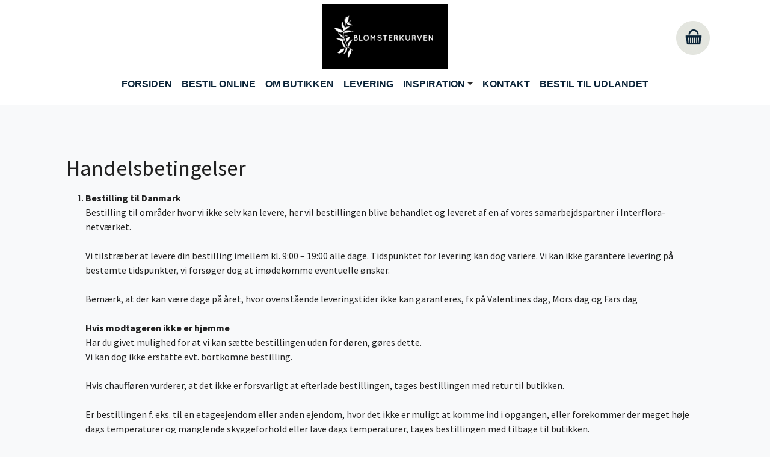

--- FILE ---
content_type: text/html; charset=utf-8
request_url: https://blomsterkurven.dk/handelsbetingelser
body_size: 8410
content:
<!DOCTYPE html>
<html lang="da-dk">
<head>
    <meta charset="utf-8">

<!-- 
	This website is powered by TYPO3 - inspiring people to share!
	TYPO3 is a free open source Content Management Framework initially created by Kasper Skaarhoj and licensed under GNU/GPL.
	TYPO3 is copyright 1998-2026 of Kasper Skaarhoj. Extensions are copyright of their respective owners.
	Information and contribution at https://typo3.org/
-->


<title>Handelsbetingelser - Blomsterkurven - Din blomsterbutik i Grenaa - Send blomster online</title>
<meta http-equiv="x-ua-compatible" content="IE=edge">
<meta name="generator" content="TYPO3 CMS">
<meta name="viewport" content="width=device-width, initial-scale=1.0">
<meta name="robots" content="index,follow">
<meta name="twitter:card" content="summary">
<meta name="apple-mobile-web-app-capable" content="no">
<meta name="google" content="notranslate">


<link rel="stylesheet" href="/typo3temp/assets/compressed/merged-ce2ae664d680dac6110994ce117705a2-562bfcf19f2d22d005f258114cb19c14.css?1768221632" media="all">


<script src="/typo3temp/assets/compressed/merged-10a380ec2e5b7234c965b0131d4e89bc-931972c2fc7a69aee51b0c44c59ab2f3.js?1750144931"></script>



<link rel="icon" href="/typo3conf/ext/interflora_base/Resources/Public/Images/favicon.svg">
<link rel="prev" href="/cookie-og-privatlivspolitik">            <link rel="preconnect" href="https://fonts.googleapis.com">
            <link rel="preconnect" href="https://fonts.gstatic.com" crossorigin>
            <link href="https://fonts.googleapis.com/css2?family=Cedarville+Cursive&family=Open+Sans:wght@600&family=Raleway:wght@100;200;300;400;500;600&display=swap" rel="stylesheet">                <link rel="preconnect" href="https://api.mineshop.dk/" crossorigin>            <link rel="preconnect" href="https://fonts.googleapis.com">
            <link rel="preconnect" href="https://fonts.gstatic.com" crossorigin><link href='https://fonts.googleapis.com/css2?family="sans-serif", sans-serif;&display=swap' rel="stylesheet"><link href='https://fonts.googleapis.com/css2?family="sans-serif", sans-serif;&display=swap' rel="stylesheet">
            <!-- Google Tag Manager -->
            <script type="javascript/blocked" data-cookie="GoogleTagManager" data-cookie-inlinescript="1" data-property="type" data-type="text/javascript">window.dataLayer = window.dataLayer || [];function gtag(){dataLayer.push(arguments);}(function(w,d,s,l,i){w[l]=w[l]||[];w[l].push({'gtm.start':new Date().getTime(),event:'gtm.js'});var f=d.getElementsByTagName(s)[0],j=d.createElement(s),dl=l!='dataLayer'?'&l='+l:'';j.async=true;j.src='https://www.googletagmanager.com/gtm.js?id='+i+dl;f.parentNode.insertBefore(j,f);})(window,document,'script','dataLayer','GTM-MNNNTL8');            </script>
            <!-- End Google Tag Manager -->
<link rel="canonical" href="https://blomsterkurven.dk/handelsbetingelser">
</head>
<body id="p2234" class="page-2234 pagelevel-2 language-0 backendlayout-1_column layout-default themecolor1">
<!-- Google Tag Manager (noscript) --><noscript><iframe data-cookie="GoogleTagManager" data-property="src" data-src="https://www.googletagmanager.com/ns.html?id=GTM-MNNNTL8" height="0" width="0" style="display:none;visibility:hidden"></iframe></noscript><!-- End Google Tag Manager (noscript) -->



<script>let $__ajaxbase='/ajax/';</script><div id="top"></div><div class="body-bg body-bg-top white-theme top"><a class="visually-hidden-focusable" href="#page-content"><span>Gå til hoved-indhold</span></a><header id="page-header" class="bp-page-header navbar navbar-mainnavigation navbar-default navbar-has-image logoStyle-top  navbar-top "><div class="container"><a class="navbar-brand navbar-brand-image " title="Blomsterkurven" href="/"><img class="navbar-brand-logo-normal" src="/fileadmin/dealers/6308/Blomsterkurven-logo.png" alt="Interflora Base" height="52" width="192"><span class="alt-logo-text hide-alt-text">Blomsterkurven</span></a><div class="mobile-basket-icon"><a href='/min-profil' aria-label="Gå til profil"><span class="profile-icon "><span class="basketcount-wrapper"><span class="basketcount"></span></span><span class="basket-text"></span></span></a><a href='/butik/kurv/step/afsender/udfyld' aria-label="Gå til kurv"><span class="basket-icon"><span class="basketcount-wrapper"><span class="basketcount"></span></span><span class="basket-text">Kurv</span></span></a></div><button class="navbar-toggler collapsed" type="button" data-bs-toggle="collapse" data-bs-target="#mainnavigation" aria-expanded="false" aria-label="Vend navigation"><span class="navbar-toggler-icon"></span></button><nav id="mainnavigation" class="collapse navbar-collapse"><ul class="navbar-nav"><li class="nav-item active"><a href="/" id="nav-item-2380" class="nav-link" title="Forsiden"><span class="nav-link-text">Forsiden</span></a></li><li class="nav-item dropdown dropdown-hover mobile-sub"><a href="/vores-udvalg" id="nav-item-2365" class="nav-link" title="Bestil online"><span class="nav-link-text">Bestil online</span></a></li><li class="nav-item"><a href="/om-butikken" id="nav-item-2357" class="nav-link" title="Om butikken"><span class="nav-link-text">Om butikken</span></a></li><li class="nav-item"><a href="/levering" id="nav-item-2348" class="nav-link" title="Levering"><span class="nav-link-text">Levering</span></a></li><li class="nav-item dropdown dropdown-hover mobile-sub"><a href="/inspiration/buketter" id="nav-item-2268" class="nav-link dropdown-toggle" title="Inspiration" aria-haspopup="true" aria-expanded="false"><span class="nav-link-text">Inspiration</span></a><span class="mobile-sub-arrow"></span><div class="clearfix"></div><ul class="dropdown-menu test" aria-labelledby="nav-item-2268"><li class="child-link"><a href="/inspiration/buketter" id="nav-item-2337" class="dropdown-item second-level " title="Buketter"><span class="dropdown-text">Buketter</span></a></li><li class="child-link"><a href="/inspiration/begravelse" id="nav-item-2314" class="dropdown-item second-level " title="Begravelse"><span class="dropdown-text">Begravelse</span></a></li></ul></li><li class="nav-item"><a href="/kontakt" id="nav-item-2253" class="nav-link" title="Kontakt"><span class="nav-link-text">Kontakt</span></a></li><li class="nav-item"><a href="https://interflora.dk/international-products" id="nav-item-2252" class="nav-link" target="_blank" title="Bestil til Udlandet"><span class="nav-link-text">Bestil til Udlandet</span></a></li></ul><div class="basket"><a href='/butik/kurv/step/afsender/udfyld' aria-label="Gå til kurv "><span class="basket-icon tester"><span class="basketcount-wrapper"><span class="basketcount"></span></span><span class="basket-text"></span></span></a><div class="clearfix"></div></div></nav></div></header><div id="page-content" class="bp-page-content main-section"><!--TYPO3SEARCH_begin--><div class="top-container"></div><div class="container-fluid"><div id="c7162" class=" frame frame-default frame-type-shortcut frame-layout-default frame-size-default frame-height-default frame-background-none frame-space-before-none frame-space-after-none frame-no-backgroundimage"><div class="frame-group-container"><div class="frame-group-inner"><div class="frame-container frame-container-default"><div class="frame-inner"><div id="c1405" class=" frame frame-default frame-type-text frame-layout-default frame-size-default frame-height-default frame-background-none frame-space-before-none frame-space-after-none frame-no-backgroundimage"><div class="frame-group-container"><div class="frame-group-inner"><div class="frame-container frame-container-default"><div class="frame-inner"><div class="frame-header"><h2 class="element-header  "><span>Handelsbetingelser</span></h2></div><ol><li><strong>Bestilling til Danmark</strong><br> 	Bestilling til områder hvor vi ikke selv kan levere, her vil bestillingen blive behandlet og leveret af en af vores samarbejdspartner i Interflora-netværket.<br><br> 	Vi tilstræber at levere din bestilling imellem kl. 9:00 – 19:00 alle dage. Tidspunktet for levering kan dog variere. Vi kan ikke garantere levering på bestemte tidspunkter, vi forsøger dog at imødekomme eventuelle ønsker.<br><br> 	Bemærk, at der kan være dage på året, hvor ovenstående leveringstider ikke kan garanteres, fx på Valentines dag, Mors dag og Fars dag<br><br><strong>Hvis modtageren ikke er hjemme</strong><br> 	Har du givet mulighed for at vi kan sætte bestillingen uden for døren, gøres dette.<br> 	Vi kan dog ikke erstatte evt. bortkomne bestilling.<br><br> 	Hvis chaufføren vurderer, at det ikke er forsvarligt at efterlade bestillingen, tages bestillingen med retur til butikken.<br><br> 	Er bestillingen f. eks. til en etageejendom eller anden ejendom, hvor det ikke er muligt at komme ind i opgangen, eller forekommer der meget høje dags temperaturer og manglende skyggeforhold eller lave dags temperaturer, tages bestillingen med tilbage til butikken.<br> 	Når en bestilling tages med tilbage til butikken, afleveres et kort i modtagerens postkasse, hvor modtageren anmodes om at afhente bestillingen snarest muligt i butikken. Er det ikke muligt at aflevere et kort (primært pga. af aflåste hoveddøre til trappeopgange) forsøges modtager eller afsender kontaktet pr. telefon.<br><br> 	Vær opmærksom på levetiden på afskårne blomster og buketter, da der er tale om levering af unikke og håndlavede produkter, som må antages at blive forringet eller forældet hurtigt, jf. Forbrugeraftalelovens § 18, stk. 2, nr. 1 jf. § 7, stk. 2, nr. 1., derfor skal bestillingen afhentes, eller der skal aftales ny levering, hurtigst muligt.<br><br> 	&nbsp;</li><li><strong>Bestilling&nbsp;og levering til begravelser og gravsteder</strong><br> 	Ved bestilling til begravelser skal tidspunkt på dagen altid oplyses.<br> 	Vi tilstræber at levere blomsterne senest en time inden begravelsen, så det er vigtigt, at det præcise tidspunkt for begravelsen angives ved bestilling.<br><br> 	Bestilling til begravelser, skal bestilles dagen før inden kl. 16.<br> 	Finder begravelsen sted en mandag, skal bestillingen være afgivet&nbsp;senest lørdag kl. 11.00.<br><br> 	Bestilling til gravsteder forsøges leveret til kirkekontoret.<br> 	Gravstedsnummer og øvrige relevante oplysninger om placering skal oplyses ved bestilling.<br> 	Det er bestillers ansvar at indgå en aftale med kirkekontoret om at placere bestillingen ved gravsted.<br><br> 	&nbsp;</li><li><strong>Bestilling og levering til virksomheder</strong><br> 	Bestilling til virksomheder leveres som udgangspunkt i receptionen<br> 	Det er muligt at afgive sin bestilling til levering samme dag frem til kl. 14.00 på hverdage. Ønskes levering inden kl. 16, skal bestillingen afgives dagen før inden kl. 16.00 og der skal være sat tjek i boksen ud for ” Levering til virksomhed” og feltet ”Virksomhedsnavn” skal være udfyldt, modtagernavn skal ligeledes være angivet på bestillingen.<br><br> 	&nbsp;</li><li><strong>Bestilling og levering til øvrige</strong><br> 	Ved levering til hospitaler og plejehjem er det vigtigt, at der angives afdelingsnavn og om muligt stuenummer.<br> 	Ved levering til hoteller er det vigtigt, at der angives gæstens fulde navn.<br><br> 	Leveringer til hospitaler, plejehjem og hoteller sker altid til personalet. Vi er ansvarlige for, at bestillingen når frem til den angivne adresse og kan således ikke garantere, at bestillingen når frem til modtager.<br><br> 	&nbsp;</li><li><strong>Leveringsbekræftelse</strong><br> 	Bestiller modtager en bekræftelse, som sendes når chaufføren har bekræftet levering.<br><br> 	&nbsp;</li><li><strong>Afhent i butik</strong><br> 	Det er kundens ansvar at afhente bestillingen på det aftalte tidspunkt og sted. Såfremt kunden bliver forsinket, er det vigtigt, at kunden informerer butikken om dette, ellers vil bestillingen betragtes som værende afhentet.<br><br> 	&nbsp;</li><li><strong>Bestilling til Udlandet</strong><br> 	For bestilling til udlandet, viderestilles der til vores samarbejdspartner Interflora Danmarks webshop, hvor bestillingen kan afgives.<br> 	Det er handelsbetingelserne på interflora.dk der her er gældende, for bestilling til udlandet.<br><br> 	Der kan være lande og steder i lande, hvor levering ikke kan tilbydes.<br><br> 	&nbsp;</li><li><strong>For alle bestillinger&nbsp;– force majour</strong><br> 	Ved ekstreme vejrsituationer som snestorm og isslag og ved andre force majeure lignende situationer, herunder andre tilfælde af ekstremt vejrlig, krig, strejke, epidemi mv. kan der forekomme uregelmæssigheder i leveringerne, og din bestilling vil blive leveret ved førstkommende lejlighed.<br><br> 	&nbsp;</li><li><strong>Betaling</strong><br> 	Alle priser på ordrer til levering i Danmark er inkl. moms.<br> 	Vi accepterer flg. kort: Dankort, Visa, Mastercard, Visa Electron, og American Express.<br><br> 	Betaling med Dankort og Visa/Dankort er gebyrfrit, men der kan være betalingsgebyr på anvendelse af andre typer kreditkort.<br><br> 	Ved kortbetaling hæves beløbet på leveringsdato.<br> 	Alle kortbetalinger bliver dog hævet senest 6 kalenderdage efter bestillingsdato.<br><br> 	&nbsp;</li><li><strong>Fortrydelsesret</strong><br> 	Der er som udgangspunkt ikke fortrydelsesret på afskårne blomster og buketter, da der er tale om levering af unikke og håndlavede produkter, som må antages at blive forringet eller forældet hurtigt, jf. Forbrugeraftalelovens § 18, stk. 2, nr. 1 jf. § 7, stk. 2, nr. 1.<br><br> 	Der er ingen fortrydelsesret på vin, chokolade og andre fødevarer, da der er tale om levering af fødevarer, drikkevarer eller andre varer til husholdningens løbende forbrug.<br><br> 	&nbsp;</li><li><strong>Reklamationer</strong><br> 	VI garanterer, at en blomsterhilsen er frisk ved modtagelsen, at udbringning sker på den ønskede dag og at værdien af blomsterne svarer til det bestilte.<br> 	Eventuelle reklamationer skal ske direkte til butikken.<br> 	En sådan reklamation skal finde sted senest første hverdag efter leveringsdagen, og vurderingen vil i alle tilfælde bero på varens art og naturlige holdbarhed.<br> 	Billeddokumentation for fejl og mangler er påkrævet for at der kan fortages en vurdering af sagen.<br><br> 	Fejl på din eller din udbyders tekniske udstyr er os uvedkommende.<br> 	Øvrige tekniske fejl vil blive rettet hurtigst muligt, efter det er kommet til vores kendskab.<br> 	Der gøres opmærksom på, at købelovens mangelregler kan finde anvendelse på købet.<br><br> 	&nbsp;</li><li><strong>Databeskyttelsespolitik og cookies</strong><br> 	Vi behandler personoplysninger om vores brugere og anvender cookies på vores hjemmeside.<br><br> 	Vores databeskyttelsespolitik kan i sin fulde længde tilgås ved at klikke&nbsp;<a href="https://blomsterbutik.dk/cookie-og-privatlivspolitik" target="_blank" title="Cookie og Privatlivspolitik">Her</a>&nbsp;<br><br> 	&nbsp;</li><li><strong>Oplysning om klagemuligheder</strong><br> 	En klage over en vare eller tjenesteydelse købt hos os kan indgives til Konkurrence- og Forbrugerstyrelsens Center for Klageløsning, Carl Jacobsens Vej 35, 2500 Valby.<br><br> 	Du kan klage til Center for Klageløsning via&nbsp;<a href="http://www.forbrug.dk/" target="_blank" rel="noreferrer">http://www.forbrug.dk</a>.<br><br> 	EU-Kommissionens online klageportal kan også anvendes ved indgivelse af en klage.<br> 	Det er særlig relevant, hvis du er forbruger med bopæl i et andet EU-land.<br> 	Klage indgives her -&nbsp;<a href="http://ec.europa.eu/odr" target="_blank" rel="noreferrer">http://ec.europa.eu/odr</a>.<br><br> 	Ved indgivelse af en klage skal du angive vores e-mailadresse.<br><br> 	&nbsp;</li><li><strong>Ansvarsfraskrivelse</strong><br> 	Vi påtager os ikke ansvar for tab, der måtte opstå som følge af manglende eller forsinket levering, tekniske fejl, problemer med opkobling til internettet, behandling af data i forbindelse med betaling, eller tab påført på anden måde, ligesom Vi fraskriver os ethvert ansvar for tab forårsaget af, at brugere af hjemmesiden har anvendt servicen uden at følge de tekniske kravspecifikationer og supplerende vejledninger.<br><br> 	Vi er ikke ansvarlig for fejl eller mangler ved købte produkter, herunder fejl i data m.v., medmindre det kan påvises, at fejlen kan tilregnes os som forsætlig eller uagtsom.<br> 	Vi kan under ingen omstændigheder holdes ansvarlig for tabt fortjeneste, driftstab eller andre indirekte tab.<br><br> 	Købelovens ufravigelige mangelregler finder anvendelse ved forbrugerkøb, der er omfattet af købeloven.</li></ol></div></div></div></div></div></div></div></div></div></div></div><!--TYPO3SEARCH_end--><div id="modal-product-description"><span class="modal-close"><svg width="16px" height="16px" viewBox="0 0 15 15" fill="none" xmlns="http://www.w3.org/2000/svg"><path d="M1.62011 14.41L7.50011 8.52998L13.3901 14.41C13.5255 14.5372 13.7043 14.6081 13.8901 14.6081C14.0759 14.6081 14.2547 14.5372 14.3901 14.41C14.5196 14.2758 14.592 14.0965 14.592 13.91C14.592 13.7234 14.5196 13.5442 14.3901 13.41L8.53011 7.49998L14.4101 1.61998C14.5352 1.48351 14.6046 1.30511 14.6046 1.11998C14.6046 0.934855 14.5352 0.756454 14.4101 0.61998C14.2736 0.494896 14.0952 0.425508 13.9101 0.425508C13.725 0.425508 13.5466 0.494896 13.4101 0.61998L7.50011 6.47998L1.62011 0.58998C1.48163 0.469008 1.30399 0.402344 1.12011 0.402344C0.936233 0.402344 0.75859 0.469008 0.62011 0.58998C0.495026 0.726454 0.425638 0.904855 0.425638 1.08998C0.425638 1.27511 0.495026 1.45351 0.62011 1.58998L6.48011 7.49998L0.59011 13.39C0.460575 13.5242 0.388184 13.7034 0.388184 13.89C0.388184 14.0765 0.460575 14.2558 0.59011 14.39C0.727916 14.522 0.91037 14.5974 1.1012 14.6011C1.29204 14.6048 1.47728 14.5366 1.62011 14.41Z" fill="currentColor"></path></svg></span><div id="mpd-container"><img class="pop_image" src="" alt="Placeholder til produkt billede" /><strong class="pop_name"></strong><span class="pop_producer"></span><span class="pop_description"></span><span class="pop_short-description"></span><span class="pop_ingredients"></span><span class="pop_volume"></span><span class="pop_alcohol"></span><span class="pop_nation"></span><div class="modal-add-tobasket"><span class="btn btn-primary btn-block popup_add">Tilføj til kurv</span></div></div></div></div><footer id="page-footer" class="bp-page-footer footer-info"><div class="container"><div class="col-md-3"><a id="c7078"></a><div class="frame-header"><h5 class="element-header  "><span>Normale Åbningstider</span></h5></div><div class="dce dce-openinghours"><div class="col-md-7 col-sm-7 col-xs-7 open_text">
			Mandag
		</div><div class="col-md-5 col-sm-5 col-xs-5 open_time">
			10.00 - 17.00
		</div><div class="col-md-7 col-sm-7 col-xs-7 open_text">
			Tirsdag
		</div><div class="col-md-5 col-sm-5 col-xs-5 open_time">
			10.00 - 17.00
		</div><div class="col-md-7 col-sm-7 col-xs-7 open_text">
			Onsdag
		</div><div class="col-md-5 col-sm-5 col-xs-5 open_time">
			10.00 - 17.00
		</div><div class="col-md-7 col-sm-7 col-xs-7 open_text">
			Torsdag
		</div><div class="col-md-5 col-sm-5 col-xs-5 open_time">
			10.00 - 17.00
		</div><div class="col-md-7 col-sm-7 col-xs-7 open_text">
			Fredag
		</div><div class="col-md-5 col-sm-5 col-xs-5 open_time">
			10.00 - 17.00
		</div><div class="col-md-7 col-sm-7 col-xs-7 open_text">
			Lørdag
		</div><div class="col-md-5 col-sm-5 col-xs-5 open_time">
			09.00 - 14.00
		</div><div class="col-md-7 col-sm-7 col-xs-7 open_text">
			Søndag
		</div><div class="col-md-5 col-sm-5 col-xs-5 open_time">
			Lukket
		</div><div class="clearfix"></div></div></div><div class="col-md-3"><h5>Adresse</h5><ul class="adressinfo"><li><div class="org">Blomsterkurven</div></li><li><div class="street-address">Torvet 2B</div></li><li><div><span class="postal-code">8500 </span><span class="locality">Grenaa</span></div></li><li><div><svg xmlns="http://www.w3.org/2000/svg" width="16" height="16" fill="currentColor" class="bi bi-telephone" viewBox="0 0 16 16"><path d="M3.654 1.328a.678.678 0 0 0-1.015-.063L1.605 2.3c-.483.484-.661 1.169-.45 1.77a17.568 17.568 0 0 0 4.168 6.608 17.569 17.569 0 0 0 6.608 4.168c.601.211 1.286.033 1.77-.45l1.034-1.034a.678.678 0 0 0-.063-1.015l-2.307-1.794a.678.678 0 0 0-.58-.122l-2.19.547a1.745 1.745 0 0 1-1.657-.459L5.482 8.062a1.745 1.745 0 0 1-.46-1.657l.548-2.19a.678.678 0 0 0-.122-.58L3.654 1.328zM1.884.511a1.745 1.745 0 0 1 2.612.163L6.29 2.98c.329.423.445.974.315 1.494l-.547 2.19a.678.678 0 0 0 .178.643l2.457 2.457a.678.678 0 0 0 .644.178l2.189-.547a1.745 1.745 0 0 1 1.494.315l2.306 1.794c.829.645.905 1.87.163 2.611l-1.034 1.034c-.74.74-1.846 1.065-2.877.702a18.634 18.634 0 0 1-7.01-4.42 18.634 18.634 0 0 1-4.42-7.009c-.362-1.03-.037-2.137.703-2.877L1.885.511z"></path></svg>&nbsp;&nbsp;Tlf. <a href="tel:86 326 140" class="tel">86 326 140</a></div></li><li><div><svg xmlns="http://www.w3.org/2000/svg" width="16" height="16" fill="currentColor" class="bi bi-envelope" viewBox="0 0 16 16"><path d="M0 4a2 2 0 0 1 2-2h12a2 2 0 0 1 2 2v8a2 2 0 0 1-2 2H2a2 2 0 0 1-2-2V4Zm2-1a1 1 0 0 0-1 1v.217l7 4.2 7-4.2V4a1 1 0 0 0-1-1H2Zm13 2.383-4.708 2.825L15 11.105V5.383Zm-.034 6.876-5.64-3.471L8 9.583l-1.326-.795-5.64 3.47A1 1 0 0 0 2 13h12a1 1 0 0 0 .966-.741ZM1 11.105l4.708-2.897L1 5.383v5.722Z"></path></svg>&nbsp;&nbsp;Email: <a class="email" href="mailto:blomsterkurven@blomsterkurven.dk">blomsterkurven@blomsterkurven.dk</a></div></li><li><div><svg xmlns="http://www.w3.org/2000/svg" width="16" height="16" fill="currentColor" class="bi bi-pin-map-fill" viewBox="0 0 16 16"><path fill-rule="evenodd" d="M3.1 11.2a.5.5 0 0 1 .4-.2H6a.5.5 0 0 1 0 1H3.75L1.5 15h13l-2.25-3H10a.5.5 0 0 1 0-1h2.5a.5.5 0 0 1 .4.2l3 4a.5.5 0 0 1-.4.8H.5a.5.5 0 0 1-.4-.8l3-4z"></path><path fill-rule="evenodd" d="M4 4a4 4 0 1 1 4.5 3.969V13.5a.5.5 0 0 1-1 0V7.97A4 4 0 0 1 4 3.999z"></path></svg>&nbsp;&nbsp;<a href="#" class="findus">Find vej</a></div></li></ul><div class="extra-address-column"></div></div><div class="col-md-3"><a id="c7089"></a><div class="frame-header"><h5 class="element-header  "><span>Kundeservice</span></h5></div><a id="c7084"></a><p><a href="/cookie-og-privatlivspolitik">Cookie og Privatlivspolitik</a><br><a href="/handelsbetingelser">Handelsbetingelser</a><br><a href="/kontakt">Kontakt</a></p><div class="dvfa-link"><a target="_blank" href="https://www.findsmiley.dk/1285406">Se Fødevarestyrelsens smiley-rapporter</a></div><div class="payment_logoes"><h5>Betalingsmuligheder</h5><img src="/typo3conf/ext/interflora_base/Resources/Public/Images/kortlogoer_64_hvid.png" alt="Betalingsmuligheder" /></div></div><div class="col-md-3"><a id="c7091"></a><div class="frame-header"><h5 class="element-header  "><span>Følg os</span></h5></div><div id="c7077" class=" frame frame-default frame-type-social_links frame-layout-default frame-size-default frame-height-default frame-background-none frame-space-before-none frame-space-after-none frame-no-backgroundimage"><div class="frame-group-container"><div class="frame-group-inner"><div class="frame-container frame-container-default"><div class="frame-inner"><div class="sociallinks"><ul class="sociallinks-list"><li class="sociallinks-item sociallinks-item-facebook" title="Facebook"><a class="sociallinks-link sociallinks-link-facebook" href="https://www.facebook.com/BlomsterkurvenGrenaa" title="Facebook" rel="noopener" target="_blank"><span class="sociallinks-link-icon bootstrappackageicon bootstrappackageicon-facebook" aria-hidden="true"></span><span class="sociallinks-link-label">Facebook</span></a></li><li class="sociallinks-item sociallinks-item-instagram" title="Instagram"><a class="sociallinks-link sociallinks-link-instagram" href="https://www.instagram.com/blomsterkurven_grenaa/?hl=da" title="Instagram" rel="noopener" target="_blank"><span class="sociallinks-link-icon bootstrappackageicon bootstrappackageicon-instagram" aria-hidden="true"></span><span class="sociallinks-link-label">Instagram</span></a></li></ul></div></div></div></div></div></div></div><div class="clearfix"></div></div></footer><a class="scroll-top" title="Rul til toppen" href="#top"><span class="scroll-top-icon"></span></a></div><!-- GOOGLE KORT --><div class="gm_container"><div class="googleMap automap"><div class="googlemaps-embed-nocookie" data-cookie="GoogleMaps" data-property="className" data-className="googlemaps-embed"><div class="addresscard"><div class="butiksnavn">Blomsterkurven</div><div class="butiksaddresse">Torvet 2B
                    <br/><span class="postal-code">8500</span>&nbsp;
                    <span class="locality">Grenaa</span></div><a class="butikslink searchlink" href="https://www.google.dk/maps/dir/Blomsterkurven,Torvet 2B,8500 Grenaa"  target="_blank" rel="noopener">Rutevejledning</a></div><iframe width="100%" height="100%"  class="googlemaps-embed-iframe" allowfullscreen="" data-cookie="GoogleMaps" data-property="src" data-src="https://maps.google.com/maps?q=Blomsterkurven%2CTorvet%202B%2C8500%20Grenaa%3D&layer=tc&t=m&z=18&source=embed&output=svembed"></iframe></div></div></div><!-- GOOGLE KORT END -->
<script src="/typo3temp/assets/compressed/merged-18198f2f5b512a6acd9723a589c63964-357cd3aac09bd5df9ef55b8c11107877.js?1766069756"></script>
<script src="/typo3temp/assets/compressed/merged-529bf7f085661e82b742fe5930e1c63a-0418c896adf8593b1a7dc5b32f259d92.js?1768304300"></script>

<link href="https://fonts.googleapis.com/css2?family=Source+Sans+Pro:wght@400;600;700&display=swap" rel="stylesheet">
</body>
</html>